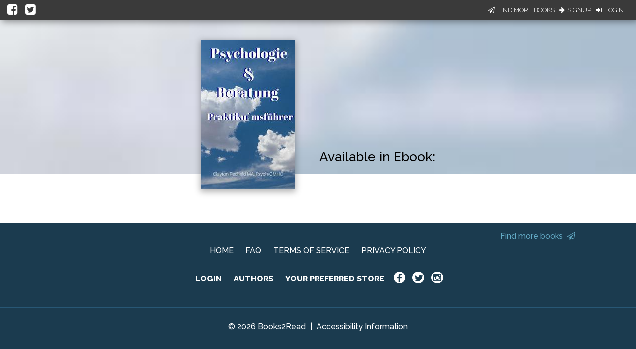

--- FILE ---
content_type: application/javascript
request_url: https://books2read.com/links/get-reader-context/?nocache=1769568386772&_=1769568386687
body_size: -147
content:
var urlKey="b6rPdp", readOnly=false, readerOwnsUbl="False", storePreference=null, doNotPrompt=false;